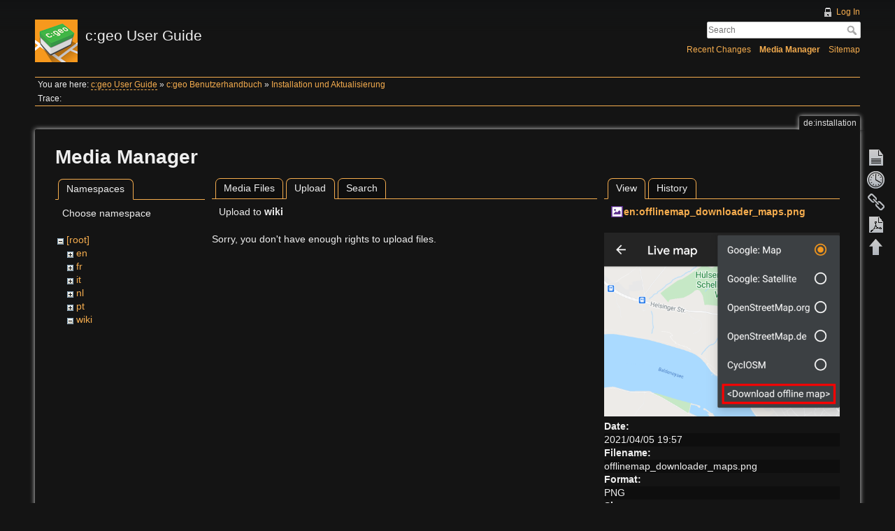

--- FILE ---
content_type: text/html; charset=utf-8
request_url: https://manual.cgeo.org/de/installation?tab_files=upload&do=media&tab_details=view&image=en%3Aofflinemap_downloader_maps.png&ns=wiki
body_size: 4269
content:
<!DOCTYPE html>
<html lang="en" dir="ltr" class="no-js">
<head>
    <meta charset="utf-8" />
    <title>Installation und Aktualisierung [c:geo User Guide]</title>
    <script>(function(H){H.className=H.className.replace(/\bno-js\b/,'js')})(document.documentElement)</script>
    <meta name="generator" content="DokuWiki"/>
<meta name="robots" content="noindex,nofollow"/>
<link rel="search" type="application/opensearchdescription+xml" href="/lib/exe/opensearch.php" title="c:geo User Guide"/>
<link rel="start" href="/"/>
<link rel="contents" href="/de/installation?do=index" title="Sitemap"/>
<link rel="manifest" href="/lib/exe/manifest.php" crossorigin="use-credentials"/>
<link rel="alternate" type="application/rss+xml" title="Recent Changes" href="/feed.php"/>
<link rel="alternate" type="application/rss+xml" title="Current namespace" href="/feed.php?mode=list&amp;ns=de"/>
<link rel="alternate" type="text/html" title="Plain HTML" href="/_export/xhtml/de/installation"/>
<link rel="alternate" type="text/plain" title="Wiki Markup" href="/_export/raw/de/installation"/>
<link rel="stylesheet" href="/lib/exe/css.php?t=adoradark&amp;tseed=95add0ffb196042833175a0c1a42fb4e"/>
<script >var NS='de';var JSINFO = {"plugins":{"tablelayout":{"features_active_by_default":0},"vshare":{"youtube":"youtube\\.com\/.*[&?]v=([a-z0-9_\\-]+)","vimeo":"vimeo\\.com\\\/(\\d+)","slideshare":"slideshare.*id=(\\d+)","dailymotion":"dailymotion\\.com\/video\/([a-z0-9]+)","archiveorg":"archive\\.org\/(?:embed|details)\/([a-zA-Z0-9_\\-]+)","soundcloud":"soundcloud\\.com\/([\\w-]+\/[\\w-]+)","niconico":"nicovideo\\.jp\/watch\/(sm[0-9]+)","bitchute":"bitchute\\.com\\\/video\\\/([a-zA-Z0-9_\\-]+)","coub":"coub\\.com\\\/view\\\/([a-zA-Z0-9_\\-]+)","odysee":"odysee\\.com\/\\$\/(?:embed|download)\/([-%_?=\/a-zA-Z0-9]+)","youku":"v\\.youku\\.com\/v_show\/id_([0-9A-Za-z=]+)\\.html","bilibili":"bilibili\\.com\\\/video\\\/(BV[0-9A-Za-z]+)","msoffice":"(?:office\\.com.*[&?]videoid=([a-z0-9\\-]+))","msstream":"microsoftstream\\.com\\\/video\\\/([a-f0-9\\-]{36})","rutube":"rutube\\.ru\\\/video\\\/([a-z0-9]+)\\\/","gdrive":"drive\\.google\\.com\\\/file\\\/d\\\/([a-zA-Z0-9_-]+)\/"}},"plugin_acmenu":{"doku_base":"\/","doku_url":"https:\/\/cgeo.droescher.eu\/","doku_script":"doku.php","start":"start","useslash":1,"canonical":0,"userewrite":"1"},"bookcreator":{"areToolsVisible":true,"showBookbar":"noempty"},"plugin_enforcesummary":{"enforce_summary":1,"default_minoredit":0,"enforce_preview":0},"isadmin":0,"isauth":0,"move_renameokay":false,"move_allowrename":false,"id":"de:installation","namespace":"de","ACT":"media","useHeadingNavigation":1,"useHeadingContent":1};(function(H){H.className=H.className.replace(/\bno-js\b/,'js')})(document.documentElement);</script>
<script src="/lib/exe/jquery.php?tseed=8faf3dc90234d51a499f4f428a0eae43" defer="defer"></script>
<script src="/lib/exe/js.php?t=adoradark&amp;tseed=95add0ffb196042833175a0c1a42fb4e&amp;lang=en" defer="defer"></script>
    <meta name="viewport" content="width=device-width,initial-scale=1" />
    <link rel="shortcut icon" href="/_media/favicon.ico" />
<link rel="apple-touch-icon" href="/lib/tpl/adoradark/images/apple-touch-icon.png" />
    </head>

<body>
    <div id="dokuwiki__site"><div id="dokuwiki__top" class="site dokuwiki mode_media tpl_adoradark     hasSidebar">

        
<!-- ********** HEADER ********** -->
<div id="dokuwiki__header"><div class="pad group">

    
    <div class="headings group">
        <ul class="a11y skip">
            <li><a href="#dokuwiki__content">skip to content</a></li>
        </ul>

        <h1><a href="/start"  accesskey="h" title="[H]"><img src="/_media/logo.png" width="61" height="61" alt="" /> <span>c:geo User Guide</span></a></h1>
            </div>

    <div class="tools group">
        <!-- USER TOOLS -->
                    <div id="dokuwiki__usertools">
                <h3 class="a11y">User Tools</h3>
                <ul>
                    <li><a href="/de/installation?do=login&amp;sectok="  class="action login" rel="nofollow" title="Log In">Log In</a></li>                </ul>
            </div>
        
        <!-- SITE TOOLS -->
        <div id="dokuwiki__sitetools">
            <h3 class="a11y">Site Tools</h3>
            <form action="/start" method="get" role="search" class="search doku_form" id="dw__search" accept-charset="utf-8"><input type="hidden" name="do" value="search" /><input type="hidden" name="id" value="de:installation" /><div class="no"><input name="q" type="text" class="edit" title="[F]" accesskey="f" placeholder="Search" autocomplete="on" id="qsearch__in" value="" /><button value="1" type="submit" title="Search">Search</button><div id="qsearch__out" class="ajax_qsearch JSpopup"></div></div></form>            <div class="mobileTools">
                <form action="/doku.php" method="get" accept-charset="utf-8"><div class="no"><input type="hidden" name="id" value="de:installation" /><select name="do" class="edit quickselect" title="Tools"><option value="">Tools</option><optgroup label="Page Tools"><option value="">Show page</option><option value="revisions">Old revisions</option><option value="backlink">Backlinks</option><option value="plugin_bookcreator__addtobook">Add to book</option><option value="export_pdf">Export to PDF</option></optgroup><optgroup label="Site Tools"><option value="recent">Recent Changes</option><option value="media">Media Manager</option><option value="index">Sitemap</option></optgroup><optgroup label="User Tools"><option value="login">Log In</option></optgroup></select><button type="submit">&gt;</button></div></form>            </div>
            <ul>
                <li><a href="/de/installation?do=recent"  class="action recent" accesskey="r" rel="nofollow" title="Recent Changes [R]">Recent Changes</a></li><li><a href="/de/installation?do=media&amp;ns=de"  class="action media" rel="nofollow" title="Media Manager">Media Manager</a></li><li><a href="/de/installation?do=index"  class="action index" accesskey="x" rel="nofollow" title="Sitemap [X]">Sitemap</a></li>            </ul>
        </div>

    </div>

    <!-- BREADCRUMBS -->
            <div class="breadcrumbs">
                            <div class="youarehere"><span class="bchead">You are here: </span><span class="home"><bdi><a href="/start" class="wikilink2" title="start" rel="nofollow" data-wiki-id="start">c:geo User Guide</a></bdi></span> » <bdi><a href="/de/start" class="wikilink1" title="de:start" data-wiki-id="de:start">c:geo Benutzerhandbuch</a></bdi> » <bdi><a href="/de/installation" class="wikilink1" title="de:installation" data-wiki-id="de:installation">Installation und Aktualisierung</a></bdi></div>
                                        <div class="trace"><span class="bchead">Trace:</span></div>
                    </div>
    


    <hr class="a11y" />
</div></div><!-- /header -->

        <div class="wrapper group">

            
            <!-- ********** CONTENT ********** -->
            <div id="dokuwiki__content"><div class="pad group">
                
                <div class="pageId"><span>de:installation</span></div>

                <div class="page group">
                                                            <!-- wikipage start -->
                    <div id="mediamanager__page">
<h1>Media Manager</h1>
<div class="panel namespaces">
<h2>Namespaces</h2>
<div class="panelHeader">Choose namespace</div>
<div class="panelContent" id="media__tree">

<ul class="idx">
<li class="media level0 open"><img src="/lib/images/minus.gif" alt="−" /><div class="li"><a href="/de/installation?ns=&amp;tab_files=files&amp;do=media&amp;tab_details=view&amp;image=en%3Aofflinemap_downloader_maps.png" class="idx_dir">[root]</a></div>
<ul class="idx">
<li class="media level1 closed"><img src="/lib/images/plus.gif" alt="+" /><div class="li"><a href="/de/installation?ns=en&amp;tab_files=files&amp;do=media&amp;tab_details=view&amp;image=en%3Aofflinemap_downloader_maps.png" class="idx_dir">en</a></div></li>
<li class="media level1 closed"><img src="/lib/images/plus.gif" alt="+" /><div class="li"><a href="/de/installation?ns=fr&amp;tab_files=files&amp;do=media&amp;tab_details=view&amp;image=en%3Aofflinemap_downloader_maps.png" class="idx_dir">fr</a></div></li>
<li class="media level1 closed"><img src="/lib/images/plus.gif" alt="+" /><div class="li"><a href="/de/installation?ns=it&amp;tab_files=files&amp;do=media&amp;tab_details=view&amp;image=en%3Aofflinemap_downloader_maps.png" class="idx_dir">it</a></div></li>
<li class="media level1 closed"><img src="/lib/images/plus.gif" alt="+" /><div class="li"><a href="/de/installation?ns=nl&amp;tab_files=files&amp;do=media&amp;tab_details=view&amp;image=en%3Aofflinemap_downloader_maps.png" class="idx_dir">nl</a></div></li>
<li class="media level1 closed"><img src="/lib/images/plus.gif" alt="+" /><div class="li"><a href="/de/installation?ns=pt&amp;tab_files=files&amp;do=media&amp;tab_details=view&amp;image=en%3Aofflinemap_downloader_maps.png" class="idx_dir">pt</a></div></li>
<li class="media level1 open"><img src="/lib/images/minus.gif" alt="−" /><div class="li"><a href="/de/installation?ns=wiki&amp;tab_files=files&amp;do=media&amp;tab_details=view&amp;image=en%3Aofflinemap_downloader_maps.png" class="idx_dir">wiki</a></div></li>
</ul></li>
</ul>
</div>
</div>
<div class="panel filelist">
<h2 class="a11y">Media Files</h2>
<ul class="tabs">
<li><a href="/de/installation?tab_files=files&amp;do=media&amp;tab_details=view&amp;image=en%3Aofflinemap_downloader_maps.png&amp;ns=wiki">Media Files</a></li>
<li><strong>Upload</strong></li>
<li><a href="/de/installation?tab_files=search&amp;do=media&amp;tab_details=view&amp;image=en%3Aofflinemap_downloader_maps.png&amp;ns=wiki">Search</a></li>
</ul>
<div class="panelHeader">
<h3>Upload to <strong>wiki</strong></h3>
</div>
<div class="panelContent">
<div class="upload">
<div class="nothing">Sorry, you don't have enough rights to upload files.</div>
</div>
</div>
</div>
<div class="panel file">
<h2 class="a11y">File</h2>
<ul class="tabs">
<li><strong>View</strong></li>
<li><a href="/de/installation?tab_details=history&amp;do=media&amp;tab_files=upload&amp;image=en%3Aofflinemap_downloader_maps.png&amp;ns=wiki">History</a></li>
</ul>
<div class="panelHeader"><h3><strong><a href="/_media/en/offlinemap_downloader_maps.png" class="select mediafile mf_png" title="View original file">en:offlinemap_downloader_maps.png</a></strong></h3></div>
<div class="panelContent">
<div class="image"><a href="/_media/en/offlinemap_downloader_maps.png?t=1617652624&amp;w=500&amp;h=391&amp;tok=65a758" target="_blank" title="View original file"><img src="/_media/en/offlinemap_downloader_maps.png?t=1617652624&amp;w=500&amp;h=391&amp;tok=65a758" alt="" style="max-width: 500px;" /></a></div><ul class="actions"></ul><dl>
<dt>Date:</dt><dd>2021/04/05 19:57</dd>
<dt>Filename:</dt><dd>offlinemap_downloader_maps.png</dd>
<dt>Format:</dt><dd>PNG</dd>
<dt>Size:</dt><dd>131KB</dd>
<dt>Width:</dt><dd>1080</dd>
<dt>Height:</dt><dd>845</dd>
</dl>
<dl>
<dt>References for:</dt><dd><a href="/de/offlinemaps" class="wikilink1" title="de:offlinemaps" data-wiki-id="de:offlinemaps">Anleitung für Offline-Karten</a></dd><dd><a href="/en/offlinemaps" class="wikilink1" title="en:offlinemaps" data-wiki-id="en:offlinemaps">Offline Map Tutorial</a></dd><dd><a href="/fi/offlinemaps" class="wikilink1" title="fi:offlinemaps" data-wiki-id="fi:offlinemaps">Offlinekarttatutoriaali</a></dd><dd><a href="/fr/offlinemaps" class="wikilink1" title="fr:offlinemaps" data-wiki-id="fr:offlinemaps">Tutoriel pour l&#039;utilisation des cartes hors-ligne</a></dd><dd><a href="/nl/offlinemaps" class="wikilink1" title="nl:offlinemaps" data-wiki-id="nl:offlinemaps">Offline Kaart Tutorial</a></dd></dl>
</div>
</div>
</div>
                    <!-- wikipage stop -->
                                    </div>

                <div class="docInfo"><bdi>de/installation.txt</bdi> · Last modified: <time datetime="2021-01-23T21:38:59+0000">2021/01/23 21:38</time> by <bdi>lineflyer</bdi></div>

                            </div></div><!-- /content -->

            <hr class="a11y" />

            <!-- PAGE ACTIONS -->
            <div id="dokuwiki__pagetools">
                <h3 class="a11y">Page Tools</h3>
                <div class="tools">
                    <ul>
                        <li><a href="/de/installation?do="  class="action show" accesskey="v" rel="nofollow" title="Show page [V]"><span>Show page</span></a></li><li><a href="/de/installation?do=revisions"  class="action revs" accesskey="o" rel="nofollow" title="Old revisions [O]"><span>Old revisions</span></a></li><li><a href="/de/installation?do=backlink"  class="action backlink" rel="nofollow" title="Backlinks"><span>Backlinks</span></a></li><li><a href="/de/installation?do=export_pdf" class="action export_pdf" rel="nofollow" title="Export to PDF"><span>Export to PDF</span></a></li><li class="plugin_move_page"><a href=""><span>Rename Page</span></a></li><li><a href="#dokuwiki__top"  class="action top" accesskey="t" rel="nofollow" title="Back to top [T]"><span>Back to top</span></a></li>                    </ul>
                </div>
            </div>
        </div><!-- /wrapper -->

        
<!-- ********** FOOTER ********** -->
<div id="dokuwiki__footer"><div class="pad">
    <div class="license">Except where otherwise noted, content on this wiki is licensed under the following license: <bdi><a href="https://creativecommons.org/licenses/by-nc-sa/4.0/deed.en" rel="license" class="urlextern" target="_blank">CC Attribution-Noncommercial-Share Alike 4.0 International</a></bdi></div>
    <div class="buttons">
        <a href="https://creativecommons.org/licenses/by-nc-sa/4.0/deed.en" rel="license" target="_blank"><img src="/lib/images/license/button/cc-by-nc-sa.png" alt="CC Attribution-Noncommercial-Share Alike 4.0 International" /></a>        <a href="http://www.dokuwiki.org/donate" title="Donate" target="_blank"><img
            src="/lib/tpl/adoradark/images/button-donate.gif" width="80" height="15" alt="Donate" /></a>
        <a href="http://php.net" title="Powered by PHP" target="_blank"><img
            src="/lib/tpl/adoradark/images/button-php.gif" width="80" height="15" alt="Powered by PHP" /></a>
        <a href="http://validator.w3.org/check/referer" title="Valid HTML5" target="_blank"><img
            src="/lib/tpl/adoradark/images/button-html5.png" width="80" height="15" alt="Valid HTML5" /></a>
        <a href="http://jigsaw.w3.org/css-validator/check/referer?profile=css3" title="Valid CSS" target="_blank"><img
            src="/lib/tpl/adoradark/images/button-css.png" width="80" height="15" alt="Valid CSS" /></a>
        <a href="http://dokuwiki.org/" title="Driven by DokuWiki" target="_blank"><img
            src="/lib/tpl/adoradark/images/button-dw.png" width="80" height="15" alt="Driven by DokuWiki" /></a>
    </div>
</div></div><!-- /footer -->

    </div></div><!-- /site -->

    <div class="no"><img src="/lib/exe/taskrunner.php?id=de%3Ainstallation&amp;1762346880" width="2" height="1" alt="" /></div>
    <div id="screen__mode" class="no"></div></body>
</html>
